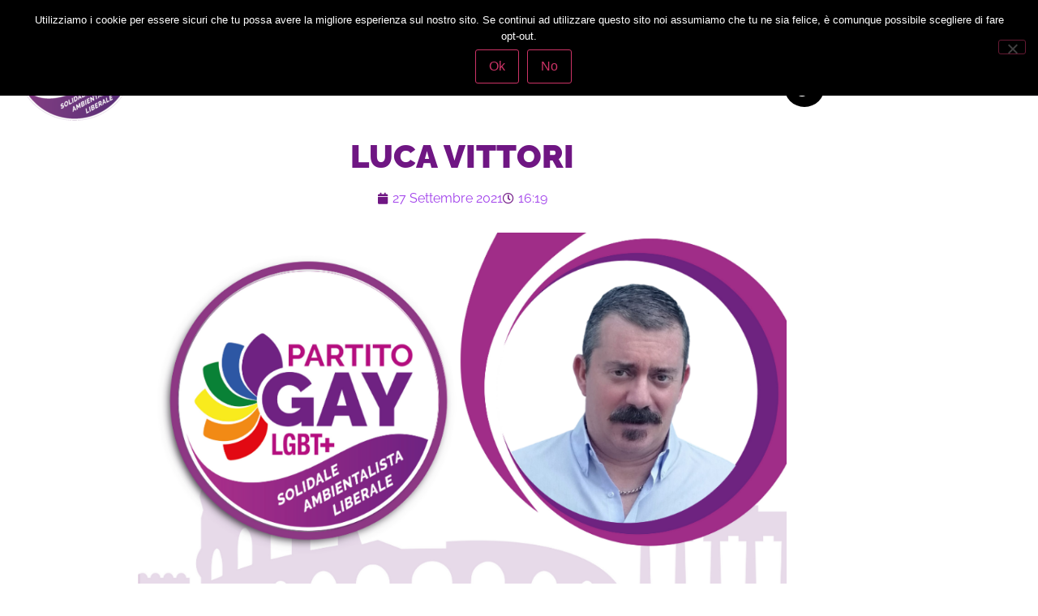

--- FILE ---
content_type: text/css
request_url: https://partito.gay/wp-content/uploads/elementor/css/post-99.css?ver=1768415071
body_size: 12634
content:
.elementor-99 .elementor-element.elementor-element-cde7d46:not(.elementor-motion-effects-element-type-background), .elementor-99 .elementor-element.elementor-element-cde7d46 > .elementor-motion-effects-container > .elementor-motion-effects-layer{background-color:#262626;}.elementor-99 .elementor-element.elementor-element-cde7d46{transition:background 0.3s, border 0.3s, border-radius 0.3s, box-shadow 0.3s;}.elementor-99 .elementor-element.elementor-element-cde7d46 > .elementor-background-overlay{transition:background 0.3s, border-radius 0.3s, opacity 0.3s;}.elementor-99 .elementor-element.elementor-element-773bafe > .elementor-element-populated{border-style:solid;border-width:0px 0px 0px 0px;border-color:#ffffff;}.elementor-99 .elementor-element.elementor-element-b99ad75{--spacer-size:10px;}.elementor-widget-image .widget-image-caption{color:var( --e-global-color-text );font-family:var( --e-global-typography-text-font-family ), Sans-serif;font-weight:var( --e-global-typography-text-font-weight );}.elementor-99 .elementor-element.elementor-element-3d6baa0{text-align:start;}.elementor-99 .elementor-element.elementor-element-3d6baa0 img{width:84%;}.elementor-widget-text-editor{font-family:var( --e-global-typography-text-font-family ), Sans-serif;font-weight:var( --e-global-typography-text-font-weight );color:var( --e-global-color-text );}.elementor-widget-text-editor.elementor-drop-cap-view-stacked .elementor-drop-cap{background-color:var( --e-global-color-primary );}.elementor-widget-text-editor.elementor-drop-cap-view-framed .elementor-drop-cap, .elementor-widget-text-editor.elementor-drop-cap-view-default .elementor-drop-cap{color:var( --e-global-color-primary );border-color:var( --e-global-color-primary );}.elementor-99 .elementor-element.elementor-element-ebbeac8 > .elementor-widget-container{margin:0px 11px 0px 20px;}.elementor-99 .elementor-element.elementor-element-ebbeac8{text-align:start;font-family:"Raleway", Sans-serif;font-weight:400;font-style:italic;color:#ffffff;}.elementor-99 .elementor-element.elementor-element-7305d9c{--spacer-size:10px;}.elementor-99 .elementor-element.elementor-element-55217ca.elementor-column > .elementor-widget-wrap{justify-content:center;}.elementor-99 .elementor-element.elementor-element-c070974{--spacer-size:31px;}.elementor-99 .elementor-element.elementor-element-eae2a13{--spacer-size:10px;}.elementor-99 .elementor-element.elementor-element-9adfb7e{column-gap:0px;text-align:start;font-size:22px;font-weight:900;font-style:italic;color:#ffffff;}.elementor-99 .elementor-element.elementor-element-ff5898e{--grid-template-columns:repeat(3, auto);--icon-size:31px;--grid-column-gap:5px;--grid-row-gap:0px;}.elementor-99 .elementor-element.elementor-element-ff5898e .elementor-widget-container{text-align:center;}.elementor-99 .elementor-element.elementor-element-ff5898e > .elementor-widget-container{margin:-29px 0px 0px 0px;}.elementor-99 .elementor-element.elementor-element-ff5898e .elementor-social-icon{background-color:#262626;}.elementor-99 .elementor-element.elementor-element-ff5898e .elementor-social-icon:hover i{color:#6f1683;}.elementor-99 .elementor-element.elementor-element-ff5898e .elementor-social-icon:hover svg{fill:#6f1683;}.elementor-bc-flex-widget .elementor-99 .elementor-element.elementor-element-e3bbfe4.elementor-column .elementor-widget-wrap{align-items:flex-start;}.elementor-99 .elementor-element.elementor-element-e3bbfe4.elementor-column.elementor-element[data-element_type="column"] > .elementor-widget-wrap.elementor-element-populated{align-content:flex-start;align-items:flex-start;}.elementor-99 .elementor-element.elementor-element-e3bbfe4.elementor-column > .elementor-widget-wrap{justify-content:flex-end;}.elementor-99 .elementor-element.elementor-element-d7ce6db{--spacer-size:10px;}.elementor-99 .elementor-element.elementor-element-5d5e33a{column-gap:0px;text-align:start;font-size:24px;font-weight:900;font-style:italic;color:#ffffff;}.elementor-widget-button .elementor-button{background-color:var( --e-global-color-accent );font-family:var( --e-global-typography-accent-font-family ), Sans-serif;font-weight:var( --e-global-typography-accent-font-weight );}.elementor-99 .elementor-element.elementor-element-1c687be .elementor-button{background-color:rgba(0,0,0,0);font-weight:900;fill:#ffffff;color:#ffffff;border-style:solid;border-width:1px 1px 1px 1px;padding:13px 150px 13px 150px;}.elementor-99 .elementor-element.elementor-element-1c687be > .elementor-widget-container{margin:-15px 0px 0px 0px;}.elementor-99 .elementor-element.elementor-element-3d06fa2{column-gap:0px;font-size:22px;font-weight:900;font-style:italic;color:#ffffff;}.elementor-widget-form .elementor-field-group > label, .elementor-widget-form .elementor-field-subgroup label{color:var( --e-global-color-text );}.elementor-widget-form .elementor-field-group > label{font-family:var( --e-global-typography-text-font-family ), Sans-serif;font-weight:var( --e-global-typography-text-font-weight );}.elementor-widget-form .elementor-field-type-html{color:var( --e-global-color-text );font-family:var( --e-global-typography-text-font-family ), Sans-serif;font-weight:var( --e-global-typography-text-font-weight );}.elementor-widget-form .elementor-field-group .elementor-field{color:var( --e-global-color-text );}.elementor-widget-form .elementor-field-group .elementor-field, .elementor-widget-form .elementor-field-subgroup label{font-family:var( --e-global-typography-text-font-family ), Sans-serif;font-weight:var( --e-global-typography-text-font-weight );}.elementor-widget-form .elementor-button{font-family:var( --e-global-typography-accent-font-family ), Sans-serif;font-weight:var( --e-global-typography-accent-font-weight );}.elementor-widget-form .e-form__buttons__wrapper__button-next{background-color:var( --e-global-color-accent );}.elementor-widget-form .elementor-button[type="submit"]{background-color:var( --e-global-color-accent );}.elementor-widget-form .e-form__buttons__wrapper__button-previous{background-color:var( --e-global-color-accent );}.elementor-widget-form .elementor-message{font-family:var( --e-global-typography-text-font-family ), Sans-serif;font-weight:var( --e-global-typography-text-font-weight );}.elementor-widget-form .e-form__indicators__indicator, .elementor-widget-form .e-form__indicators__indicator__label{font-family:var( --e-global-typography-accent-font-family ), Sans-serif;font-weight:var( --e-global-typography-accent-font-weight );}.elementor-widget-form{--e-form-steps-indicator-inactive-primary-color:var( --e-global-color-text );--e-form-steps-indicator-active-primary-color:var( --e-global-color-accent );--e-form-steps-indicator-completed-primary-color:var( --e-global-color-accent );--e-form-steps-indicator-progress-color:var( --e-global-color-accent );--e-form-steps-indicator-progress-background-color:var( --e-global-color-text );--e-form-steps-indicator-progress-meter-color:var( --e-global-color-text );}.elementor-widget-form .e-form__indicators__indicator__progress__meter{font-family:var( --e-global-typography-accent-font-family ), Sans-serif;font-weight:var( --e-global-typography-accent-font-weight );}.elementor-99 .elementor-element.elementor-element-68a6426 > .elementor-widget-container{margin:-20px 0px 0px 0px;}.elementor-99 .elementor-element.elementor-element-68a6426 .elementor-field-group{padding-right:calc( 6px/2 );padding-left:calc( 6px/2 );margin-bottom:10px;}.elementor-99 .elementor-element.elementor-element-68a6426 .elementor-form-fields-wrapper{margin-left:calc( -6px/2 );margin-right:calc( -6px/2 );margin-bottom:-10px;}.elementor-99 .elementor-element.elementor-element-68a6426 .elementor-field-group.recaptcha_v3-bottomleft, .elementor-99 .elementor-element.elementor-element-68a6426 .elementor-field-group.recaptcha_v3-bottomright{margin-bottom:0;}body.rtl .elementor-99 .elementor-element.elementor-element-68a6426 .elementor-labels-inline .elementor-field-group > label{padding-left:0px;}body:not(.rtl) .elementor-99 .elementor-element.elementor-element-68a6426 .elementor-labels-inline .elementor-field-group > label{padding-right:0px;}body .elementor-99 .elementor-element.elementor-element-68a6426 .elementor-labels-above .elementor-field-group > label{padding-bottom:0px;}.elementor-99 .elementor-element.elementor-element-68a6426 .elementor-field-group > label, .elementor-99 .elementor-element.elementor-element-68a6426 .elementor-field-subgroup label{color:#ffffff;}.elementor-99 .elementor-element.elementor-element-68a6426 .elementor-mark-required .elementor-field-label:after{color:#ffffff;}.elementor-99 .elementor-element.elementor-element-68a6426 .elementor-field-type-html{padding-bottom:0px;color:#ffffff;}.elementor-99 .elementor-element.elementor-element-68a6426 .elementor-field-group .elementor-field{color:#ffffff;}.elementor-99 .elementor-element.elementor-element-68a6426 .elementor-field-group .elementor-field:not(.elementor-select-wrapper){border-color:#ffffff;}.elementor-99 .elementor-element.elementor-element-68a6426 .elementor-field-group .elementor-select-wrapper select{border-color:#ffffff;}.elementor-99 .elementor-element.elementor-element-68a6426 .elementor-field-group .elementor-select-wrapper::before{color:#ffffff;}.elementor-99 .elementor-element.elementor-element-68a6426 .elementor-button{font-size:21px;border-radius:0px 0px 0px 0px;}.elementor-99 .elementor-element.elementor-element-68a6426 .e-form__buttons__wrapper__button-next{background-color:#262626;color:#ffffff;}.elementor-99 .elementor-element.elementor-element-68a6426 .elementor-button[type="submit"]{background-color:#262626;color:#ffffff;}.elementor-99 .elementor-element.elementor-element-68a6426 .elementor-button[type="submit"] svg *{fill:#ffffff;}.elementor-99 .elementor-element.elementor-element-68a6426 .e-form__buttons__wrapper__button-previous{color:#ffffff;}.elementor-99 .elementor-element.elementor-element-68a6426 .e-form__buttons__wrapper__button-next:hover{color:#ffffff;}.elementor-99 .elementor-element.elementor-element-68a6426 .elementor-button[type="submit"]:hover{color:#ffffff;}.elementor-99 .elementor-element.elementor-element-68a6426 .elementor-button[type="submit"]:hover svg *{fill:#ffffff;}.elementor-99 .elementor-element.elementor-element-68a6426 .e-form__buttons__wrapper__button-previous:hover{color:#ffffff;}.elementor-99 .elementor-element.elementor-element-68a6426 .elementor-message.elementor-message-success{color:var( --e-global-color-cb2a6da );}.elementor-99 .elementor-element.elementor-element-68a6426 .elementor-message.elementor-message-danger{color:#FFFFFF;}.elementor-99 .elementor-element.elementor-element-68a6426{--e-form-steps-indicators-spacing:20px;--e-form-steps-indicator-padding:30px;--e-form-steps-indicator-inactive-secondary-color:#ffffff;--e-form-steps-indicator-active-secondary-color:#ffffff;--e-form-steps-indicator-completed-secondary-color:#ffffff;--e-form-steps-divider-width:1px;--e-form-steps-divider-gap:10px;}.elementor-99 .elementor-element.elementor-element-265b6ad{--spacer-size:10px;}.elementor-99 .elementor-element.elementor-element-2c1d9d5{--spacer-size:10px;}.elementor-99 .elementor-element.elementor-element-e185abf:not(.elementor-motion-effects-element-type-background), .elementor-99 .elementor-element.elementor-element-e185abf > .elementor-motion-effects-container > .elementor-motion-effects-layer{background-color:#070707;}.elementor-99 .elementor-element.elementor-element-e185abf{transition:background 0.3s, border 0.3s, border-radius 0.3s, box-shadow 0.3s;}.elementor-99 .elementor-element.elementor-element-e185abf > .elementor-background-overlay{transition:background 0.3s, border-radius 0.3s, opacity 0.3s;}.elementor-bc-flex-widget .elementor-99 .elementor-element.elementor-element-a34062f.elementor-column .elementor-widget-wrap{align-items:center;}.elementor-99 .elementor-element.elementor-element-a34062f.elementor-column.elementor-element[data-element_type="column"] > .elementor-widget-wrap.elementor-element-populated{align-content:center;align-items:center;}.elementor-99 .elementor-element.elementor-element-edb5976{text-align:center;font-family:"Raleway", Sans-serif;font-size:13px;font-weight:700;letter-spacing:0.9px;color:#ffffff;}.elementor-theme-builder-content-area{height:400px;}.elementor-location-header:before, .elementor-location-footer:before{content:"";display:table;clear:both;}@media(min-width:768px){.elementor-99 .elementor-element.elementor-element-773bafe{width:29%;}.elementor-99 .elementor-element.elementor-element-55217ca{width:24%;}.elementor-99 .elementor-element.elementor-element-e3bbfe4{width:46.664%;}}

--- FILE ---
content_type: text/css
request_url: https://partito.gay/wp-content/uploads/elementor/css/post-1999.css?ver=1768415442
body_size: 4706
content:
.elementor-widget-theme-post-featured-image .widget-image-caption{color:var( --e-global-color-text );font-family:var( --e-global-typography-text-font-family ), Sans-serif;font-weight:var( --e-global-typography-text-font-weight );}.elementor-widget-theme-post-title .elementor-heading-title{font-family:var( --e-global-typography-primary-font-family ), Sans-serif;font-weight:var( --e-global-typography-primary-font-weight );color:var( --e-global-color-primary );}.elementor-1999 .elementor-element.elementor-element-cc31ad2{text-align:center;}.elementor-widget-post-info .elementor-icon-list-item:not(:last-child):after{border-color:var( --e-global-color-text );}.elementor-widget-post-info .elementor-icon-list-icon i{color:var( --e-global-color-primary );}.elementor-widget-post-info .elementor-icon-list-icon svg{fill:var( --e-global-color-primary );}.elementor-widget-post-info .elementor-icon-list-text, .elementor-widget-post-info .elementor-icon-list-text a{color:var( --e-global-color-secondary );}.elementor-widget-post-info .elementor-icon-list-item{font-family:var( --e-global-typography-text-font-family ), Sans-serif;font-weight:var( --e-global-typography-text-font-weight );}.elementor-1999 .elementor-element.elementor-element-9214c17 .elementor-icon-list-icon{width:14px;}.elementor-1999 .elementor-element.elementor-element-9214c17 .elementor-icon-list-icon i{font-size:14px;}.elementor-1999 .elementor-element.elementor-element-9214c17 .elementor-icon-list-icon svg{--e-icon-list-icon-size:14px;}.elementor-1999 .elementor-element.elementor-element-9214c17 .elementor-icon-list-text, .elementor-1999 .elementor-element.elementor-element-9214c17 .elementor-icon-list-text a{color:#A141EB;}.elementor-widget-theme-post-content{color:var( --e-global-color-text );font-family:var( --e-global-typography-text-font-family ), Sans-serif;font-weight:var( --e-global-typography-text-font-weight );}.elementor-1999 .elementor-element.elementor-element-37c7043{--spacer-size:50px;}.elementor-widget-heading .elementor-heading-title{font-family:var( --e-global-typography-primary-font-family ), Sans-serif;font-weight:var( --e-global-typography-primary-font-weight );color:var( --e-global-color-primary );}.elementor-1999 .elementor-element.elementor-element-e045596{text-align:center;}.elementor-1999 .elementor-element.elementor-element-5a35c45 > .elementor-container > .elementor-column > .elementor-widget-wrap{align-content:center;align-items:center;}.elementor-widget-button .elementor-button{background-color:var( --e-global-color-accent );font-family:var( --e-global-typography-accent-font-family ), Sans-serif;font-weight:var( --e-global-typography-accent-font-weight );}.elementor-1999 .elementor-element.elementor-element-6a034f2 .elementor-button-content-wrapper{flex-direction:row;}.elementor-1999 .elementor-element.elementor-element-5cbd77a .elementor-button-content-wrapper{flex-direction:row;}.elementor-1999 .elementor-element.elementor-element-b898f3b .elementor-button-content-wrapper{flex-direction:row;}.elementor-1999 .elementor-element.elementor-element-35e7414 > .elementor-container > .elementor-column > .elementor-widget-wrap{align-content:center;align-items:center;}.elementor-1999 .elementor-element.elementor-element-400abb8 .elementor-button-content-wrapper{flex-direction:row;}.elementor-1999 .elementor-element.elementor-element-5e90e53 .elementor-button-content-wrapper{flex-direction:row;}.elementor-1999 .elementor-element.elementor-element-774879c .elementor-button-content-wrapper{flex-direction:row;}@media(min-width:768px){.elementor-1999 .elementor-element.elementor-element-4f31248{width:40%;}.elementor-1999 .elementor-element.elementor-element-0c21b3e{width:29.664%;}.elementor-1999 .elementor-element.elementor-element-c6a9508{width:30%;}.elementor-1999 .elementor-element.elementor-element-5548c9e{width:40%;}.elementor-1999 .elementor-element.elementor-element-dc52f66{width:29.664%;}.elementor-1999 .elementor-element.elementor-element-5a2bf24{width:30%;}}@media(max-width:767px){.elementor-1999 .elementor-element.elementor-element-5a35c45{margin-top:0px;margin-bottom:0px;padding:0px 0px 0px 0px;}.elementor-1999 .elementor-element.elementor-element-4f31248{width:38%;}.elementor-1999 .elementor-element.elementor-element-0c21b3e{width:33%;}.elementor-1999 .elementor-element.elementor-element-c6a9508{width:25%;}.elementor-1999 .elementor-element.elementor-element-35e7414{margin-top:0px;margin-bottom:0px;padding:0px 0px 0px 0px;}.elementor-1999 .elementor-element.elementor-element-5548c9e{width:38%;}.elementor-1999 .elementor-element.elementor-element-dc52f66{width:33%;}.elementor-1999 .elementor-element.elementor-element-5a2bf24{width:25%;}}